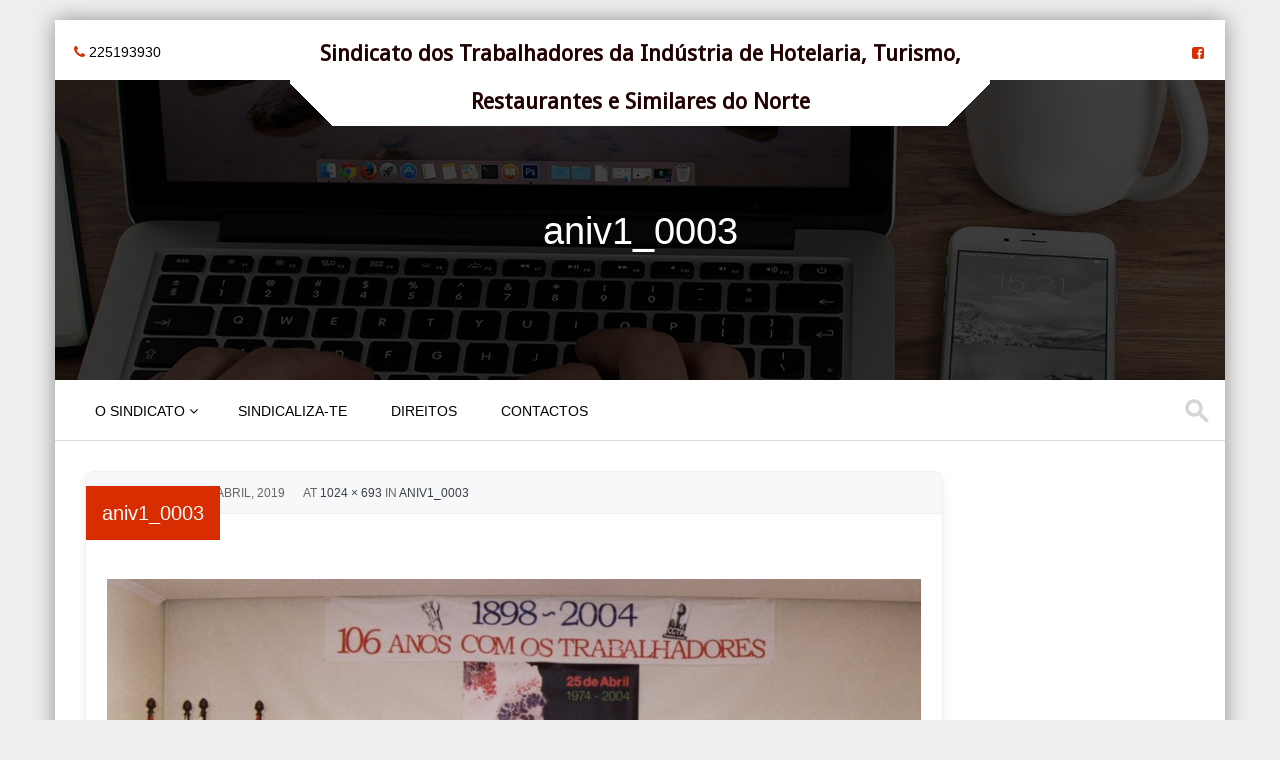

--- FILE ---
content_type: text/html; charset=UTF-8
request_url: https://www.sindhotelarianorte.com/aniv1_0003/
body_size: 8599
content:
<!DOCTYPE html>
<!--[if IE 8]><html
id=ie8 lang=pt-PT>
<![endif]-->
<!--[if !(IE 8) ]><!--><html
lang=pt-PT>
<!--<![endif]--><head><meta
charset="UTF-8"><meta
name="viewport" content="width=device-width"><link
rel="shortcut icon" href=https://www.sindhotelarianorte.com/wp-content/uploads/sites/17/2020/01/LOGO.jpg?x34361><link
rel=apple-touch-icon href=https://www.sindhotelarianorte.com/wp-content/uploads/sites/17/2020/01/LOGO.jpg?x34361><link
rel=profile href=http://gmpg.org/xfn/11><link
rel=pingback href=https://www.sindhotelarianorte.com/xmlrpc.php><!--[if lt IE 9]> <script src=https://www.sindhotelarianorte.com/wp-content/themes/premier/js/html5.js?x34361></script> <![endif]--><title>aniv1_0003 &#8211; Sindicato dos Trabalhadores da Indústria de Hotelaria, Turismo, Restaurantes e Similares do Norte</title><meta
name='robots' content='max-image-preview:large'><link
rel=dns-prefetch href=//fonts.googleapis.com><link
rel=alternate type=application/rss+xml title="Sindicato dos Trabalhadores da Indústria de Hotelaria, Turismo, Restaurantes e Similares do Norte &raquo; Feed" href=https://www.sindhotelarianorte.com/feed/ ><link
rel=alternate title="oEmbed (JSON)" type=application/json+oembed href="https://www.sindhotelarianorte.com/wp-json/oembed/1.0/embed?url=https%3A%2F%2Fwww.sindhotelarianorte.com%2Faniv1_0003%2F"><link
rel=alternate title="oEmbed (XML)" type=text/xml+oembed href="https://www.sindhotelarianorte.com/wp-json/oembed/1.0/embed?url=https%3A%2F%2Fwww.sindhotelarianorte.com%2Faniv1_0003%2F&#038;format=xml"><style id=wp-img-auto-sizes-contain-inline-css>img:is([sizes=auto i],[sizes^="auto," i]){contain-intrinsic-size:3000px 1500px}</style><link
rel=stylesheet id=twb-open-sans-css href='https://fonts.googleapis.com/css?family=Open+Sans%3A300%2C400%2C500%2C600%2C700%2C800&#038;display=swap&#038;ver=72aaca3b1fdc8c08a000d1264947cd01' type=text/css media=all><link
rel=stylesheet href=https://www.sindhotelarianorte.com/wp-content/cache/minify/17/d77ed.css?x34361 media=all><style id=wp-emoji-styles-inline-css>img.wp-smiley,img.emoji{display:inline !important;border:none !important;box-shadow:none !important;height:1em !important;width:1em !important;margin:0
0.07em !important;vertical-align:-0.1em !important;background:none !important;padding:0
!important}</style><style id=wp-block-library-inline-css>/*<![CDATA[*/:root{--wp-block-synced-color:#7a00df;--wp-block-synced-color--rgb:122,0,223;--wp-bound-block-color:var(--wp-block-synced-color);--wp-editor-canvas-background:#ddd;--wp-admin-theme-color:#007cba;--wp-admin-theme-color--rgb:0,124,186;--wp-admin-theme-color-darker-10:#006ba1;--wp-admin-theme-color-darker-10--rgb:0,107,160.5;--wp-admin-theme-color-darker-20:#005a87;--wp-admin-theme-color-darker-20--rgb:0,90,135;--wp-admin-border-width-focus:2px}@media (min-resolution:192dpi){:root{--wp-admin-border-width-focus:1.5px}}.wp-element-button{cursor:pointer}:root .has-very-light-gray-background-color{background-color:#eee}:root .has-very-dark-gray-background-color{background-color:#313131}:root .has-very-light-gray-color{color:#eee}:root .has-very-dark-gray-color{color:#313131}:root .has-vivid-green-cyan-to-vivid-cyan-blue-gradient-background{background:linear-gradient(135deg,#00d084,#0693e3)}:root .has-purple-crush-gradient-background{background:linear-gradient(135deg,#34e2e4,#4721fb 50%,#ab1dfe)}:root .has-hazy-dawn-gradient-background{background:linear-gradient(135deg,#faaca8,#dad0ec)}:root .has-subdued-olive-gradient-background{background:linear-gradient(135deg,#fafae1,#67a671)}:root .has-atomic-cream-gradient-background{background:linear-gradient(135deg,#fdd79a,#004a59)}:root .has-nightshade-gradient-background{background:linear-gradient(135deg,#330968,#31cdcf)}:root .has-midnight-gradient-background{background:linear-gradient(135deg,#020381,#2874fc)}:root{--wp--preset--font-size--normal:16px;--wp--preset--font-size--huge:42px}.has-regular-font-size{font-size:1em}.has-larger-font-size{font-size:2.625em}.has-normal-font-size{font-size:var(--wp--preset--font-size--normal)}.has-huge-font-size{font-size:var(--wp--preset--font-size--huge)}.has-text-align-center{text-align:center}.has-text-align-left{text-align:left}.has-text-align-right{text-align:right}.has-fit-text{white-space:nowrap!important}#end-resizable-editor-section{display:none}.aligncenter{clear:both}.items-justified-left{justify-content:flex-start}.items-justified-center{justify-content:center}.items-justified-right{justify-content:flex-end}.items-justified-space-between{justify-content:space-between}.screen-reader-text{border:0;clip-path:inset(50%);height:1px;margin:-1px;overflow:hidden;padding:0;position:absolute;width:1px;word-wrap:normal!important}.screen-reader-text:focus{background-color:#ddd;clip-path:none;color:#444;display:block;font-size:1em;height:auto;left:5px;line-height:normal;padding:15px
23px 14px;text-decoration:none;top:5px;width:auto;z-index:100000}html :where(.has-border-color){border-style:solid}html :where([style*=border-top-color]){border-top-style:solid}html :where([style*=border-right-color]){border-right-style:solid}html :where([style*=border-bottom-color]){border-bottom-style:solid}html :where([style*=border-left-color]){border-left-style:solid}html :where([style*=border-width]){border-style:solid}html :where([style*=border-top-width]){border-top-style:solid}html :where([style*=border-right-width]){border-right-style:solid}html :where([style*=border-bottom-width]){border-bottom-style:solid}html :where([style*=border-left-width]){border-left-style:solid}html :where(img[class*=wp-image-]){height:auto;max-width:100%}:where(figure){margin:0
0 1em}html :where(.is-position-sticky){--wp-admin--admin-bar--position-offset:var(--wp-admin--admin-bar--height,0px)}@media screen and (max-width:600px){html:where(.is-position-sticky){--wp-admin--admin-bar--position-offset:0px}}/*]]>*/</style><style id=global-styles-inline-css>/*<![CDATA[*/:root{--wp--preset--aspect-ratio--square:1;--wp--preset--aspect-ratio--4-3:4/3;--wp--preset--aspect-ratio--3-4:3/4;--wp--preset--aspect-ratio--3-2:3/2;--wp--preset--aspect-ratio--2-3:2/3;--wp--preset--aspect-ratio--16-9:16/9;--wp--preset--aspect-ratio--9-16:9/16;--wp--preset--color--black:#000;--wp--preset--color--cyan-bluish-gray:#abb8c3;--wp--preset--color--white:#fff;--wp--preset--color--pale-pink:#f78da7;--wp--preset--color--vivid-red:#cf2e2e;--wp--preset--color--luminous-vivid-orange:#ff6900;--wp--preset--color--luminous-vivid-amber:#fcb900;--wp--preset--color--light-green-cyan:#7bdcb5;--wp--preset--color--vivid-green-cyan:#00d084;--wp--preset--color--pale-cyan-blue:#8ed1fc;--wp--preset--color--vivid-cyan-blue:#0693e3;--wp--preset--color--vivid-purple:#9b51e0;--wp--preset--gradient--vivid-cyan-blue-to-vivid-purple:linear-gradient(135deg,rgb(6,147,227) 0%,rgb(155,81,224) 100%);--wp--preset--gradient--light-green-cyan-to-vivid-green-cyan:linear-gradient(135deg,rgb(122,220,180) 0%,rgb(0,208,130) 100%);--wp--preset--gradient--luminous-vivid-amber-to-luminous-vivid-orange:linear-gradient(135deg,rgb(252,185,0) 0%,rgb(255,105,0) 100%);--wp--preset--gradient--luminous-vivid-orange-to-vivid-red:linear-gradient(135deg,rgb(255,105,0) 0%,rgb(207,46,46) 100%);--wp--preset--gradient--very-light-gray-to-cyan-bluish-gray:linear-gradient(135deg,rgb(238,238,238) 0%,rgb(169,184,195) 100%);--wp--preset--gradient--cool-to-warm-spectrum:linear-gradient(135deg,rgb(74,234,220) 0%,rgb(151,120,209) 20%,rgb(207,42,186) 40%,rgb(238,44,130) 60%,rgb(251,105,98) 80%,rgb(254,248,76) 100%);--wp--preset--gradient--blush-light-purple:linear-gradient(135deg,rgb(255,206,236) 0%,rgb(152,150,240) 100%);--wp--preset--gradient--blush-bordeaux:linear-gradient(135deg,rgb(254,205,165) 0%,rgb(254,45,45) 50%,rgb(107,0,62) 100%);--wp--preset--gradient--luminous-dusk:linear-gradient(135deg,rgb(255,203,112) 0%,rgb(199,81,192) 50%,rgb(65,88,208) 100%);--wp--preset--gradient--pale-ocean:linear-gradient(135deg,rgb(255,245,203) 0%,rgb(182,227,212) 50%,rgb(51,167,181) 100%);--wp--preset--gradient--electric-grass:linear-gradient(135deg,rgb(202,248,128) 0%,rgb(113,206,126) 100%);--wp--preset--gradient--midnight:linear-gradient(135deg,rgb(2,3,129) 0%,rgb(40,116,252) 100%);--wp--preset--font-size--small:13px;--wp--preset--font-size--medium:20px;--wp--preset--font-size--large:36px;--wp--preset--font-size--x-large:42px;--wp--preset--spacing--20:0.44rem;--wp--preset--spacing--30:0.67rem;--wp--preset--spacing--40:1rem;--wp--preset--spacing--50:1.5rem;--wp--preset--spacing--60:2.25rem;--wp--preset--spacing--70:3.38rem;--wp--preset--spacing--80:5.06rem;--wp--preset--shadow--natural:6px 6px 9px rgba(0, 0, 0, 0.2);--wp--preset--shadow--deep:12px 12px 50px rgba(0, 0, 0, 0.4);--wp--preset--shadow--sharp:6px 6px 0px rgba(0, 0, 0, 0.2);--wp--preset--shadow--outlined:6px 6px 0px -3px rgb(255, 255, 255), 6px 6px rgb(0, 0, 0);--wp--preset--shadow--crisp:6px 6px 0px rgb(0, 0, 0)}:where(.is-layout-flex){gap:0.5em}:where(.is-layout-grid){gap:0.5em}body .is-layout-flex{display:flex}.is-layout-flex{flex-wrap:wrap;align-items:center}.is-layout-flex>:is(*,div){margin:0}body .is-layout-grid{display:grid}.is-layout-grid>:is(*,div){margin:0}:where(.wp-block-columns.is-layout-flex){gap:2em}:where(.wp-block-columns.is-layout-grid){gap:2em}:where(.wp-block-post-template.is-layout-flex){gap:1.25em}:where(.wp-block-post-template.is-layout-grid){gap:1.25em}.has-black-color{color:var(--wp--preset--color--black) !important}.has-cyan-bluish-gray-color{color:var(--wp--preset--color--cyan-bluish-gray) !important}.has-white-color{color:var(--wp--preset--color--white) !important}.has-pale-pink-color{color:var(--wp--preset--color--pale-pink) !important}.has-vivid-red-color{color:var(--wp--preset--color--vivid-red) !important}.has-luminous-vivid-orange-color{color:var(--wp--preset--color--luminous-vivid-orange) !important}.has-luminous-vivid-amber-color{color:var(--wp--preset--color--luminous-vivid-amber) !important}.has-light-green-cyan-color{color:var(--wp--preset--color--light-green-cyan) !important}.has-vivid-green-cyan-color{color:var(--wp--preset--color--vivid-green-cyan) !important}.has-pale-cyan-blue-color{color:var(--wp--preset--color--pale-cyan-blue) !important}.has-vivid-cyan-blue-color{color:var(--wp--preset--color--vivid-cyan-blue) !important}.has-vivid-purple-color{color:var(--wp--preset--color--vivid-purple) !important}.has-black-background-color{background-color:var(--wp--preset--color--black) !important}.has-cyan-bluish-gray-background-color{background-color:var(--wp--preset--color--cyan-bluish-gray) !important}.has-white-background-color{background-color:var(--wp--preset--color--white) !important}.has-pale-pink-background-color{background-color:var(--wp--preset--color--pale-pink) !important}.has-vivid-red-background-color{background-color:var(--wp--preset--color--vivid-red) !important}.has-luminous-vivid-orange-background-color{background-color:var(--wp--preset--color--luminous-vivid-orange) !important}.has-luminous-vivid-amber-background-color{background-color:var(--wp--preset--color--luminous-vivid-amber) !important}.has-light-green-cyan-background-color{background-color:var(--wp--preset--color--light-green-cyan) !important}.has-vivid-green-cyan-background-color{background-color:var(--wp--preset--color--vivid-green-cyan) !important}.has-pale-cyan-blue-background-color{background-color:var(--wp--preset--color--pale-cyan-blue) !important}.has-vivid-cyan-blue-background-color{background-color:var(--wp--preset--color--vivid-cyan-blue) !important}.has-vivid-purple-background-color{background-color:var(--wp--preset--color--vivid-purple) !important}.has-black-border-color{border-color:var(--wp--preset--color--black) !important}.has-cyan-bluish-gray-border-color{border-color:var(--wp--preset--color--cyan-bluish-gray) !important}.has-white-border-color{border-color:var(--wp--preset--color--white) !important}.has-pale-pink-border-color{border-color:var(--wp--preset--color--pale-pink) !important}.has-vivid-red-border-color{border-color:var(--wp--preset--color--vivid-red) !important}.has-luminous-vivid-orange-border-color{border-color:var(--wp--preset--color--luminous-vivid-orange) !important}.has-luminous-vivid-amber-border-color{border-color:var(--wp--preset--color--luminous-vivid-amber) !important}.has-light-green-cyan-border-color{border-color:var(--wp--preset--color--light-green-cyan) !important}.has-vivid-green-cyan-border-color{border-color:var(--wp--preset--color--vivid-green-cyan) !important}.has-pale-cyan-blue-border-color{border-color:var(--wp--preset--color--pale-cyan-blue) !important}.has-vivid-cyan-blue-border-color{border-color:var(--wp--preset--color--vivid-cyan-blue) !important}.has-vivid-purple-border-color{border-color:var(--wp--preset--color--vivid-purple) !important}.has-vivid-cyan-blue-to-vivid-purple-gradient-background{background:var(--wp--preset--gradient--vivid-cyan-blue-to-vivid-purple) !important}.has-light-green-cyan-to-vivid-green-cyan-gradient-background{background:var(--wp--preset--gradient--light-green-cyan-to-vivid-green-cyan) !important}.has-luminous-vivid-amber-to-luminous-vivid-orange-gradient-background{background:var(--wp--preset--gradient--luminous-vivid-amber-to-luminous-vivid-orange) !important}.has-luminous-vivid-orange-to-vivid-red-gradient-background{background:var(--wp--preset--gradient--luminous-vivid-orange-to-vivid-red) !important}.has-very-light-gray-to-cyan-bluish-gray-gradient-background{background:var(--wp--preset--gradient--very-light-gray-to-cyan-bluish-gray) !important}.has-cool-to-warm-spectrum-gradient-background{background:var(--wp--preset--gradient--cool-to-warm-spectrum) !important}.has-blush-light-purple-gradient-background{background:var(--wp--preset--gradient--blush-light-purple) !important}.has-blush-bordeaux-gradient-background{background:var(--wp--preset--gradient--blush-bordeaux) !important}.has-luminous-dusk-gradient-background{background:var(--wp--preset--gradient--luminous-dusk) !important}.has-pale-ocean-gradient-background{background:var(--wp--preset--gradient--pale-ocean) !important}.has-electric-grass-gradient-background{background:var(--wp--preset--gradient--electric-grass) !important}.has-midnight-gradient-background{background:var(--wp--preset--gradient--midnight) !important}.has-small-font-size{font-size:var(--wp--preset--font-size--small) !important}.has-medium-font-size{font-size:var(--wp--preset--font-size--medium) !important}.has-large-font-size{font-size:var(--wp--preset--font-size--large) !important}.has-x-large-font-size{font-size:var(--wp--preset--font-size--x-large) !important}/*]]>*/</style><style id=classic-theme-styles-inline-css>/*! This file is auto-generated */
.wp-block-button__link{color:#fff;background-color:#32373c;border-radius:9999px;box-shadow:none;text-decoration:none;padding:calc(.667em + 2px) calc(1.333em + 2px);font-size:1.125em}.wp-block-file__button{background:#32373c;color:#fff;text-decoration:none}</style><link
rel=stylesheet href=https://www.sindhotelarianorte.com/wp-content/cache/minify/17/a97ff.css?x34361 media=all><link
rel=stylesheet id=premier-google-fonts-Droid+Sans-css href='//fonts.googleapis.com/css?family=Droid+Sans&#038;ver=72aaca3b1fdc8c08a000d1264947cd01' type=text/css media=all><link
rel=stylesheet id=premier-google-fonts--css href='//fonts.googleapis.com/css?family&#038;ver=72aaca3b1fdc8c08a000d1264947cd01' type=text/css media=all> <script src=https://www.sindhotelarianorte.com/wp-content/cache/minify/17/3be75.js?x34361></script> <script id=twb-global-js-extra>var twb={"nonce":"7ab3820079","ajax_url":"https://www.sindhotelarianorte.com/wp-admin/admin-ajax.php","plugin_url":"https://www.sindhotelarianorte.com/wp-content/plugins/form-maker/booster","href":"https://www.sindhotelarianorte.com/wp-admin/admin.php?page=twb_form-maker"};var twb={"nonce":"7ab3820079","ajax_url":"https://www.sindhotelarianorte.com/wp-admin/admin-ajax.php","plugin_url":"https://www.sindhotelarianorte.com/wp-content/plugins/form-maker/booster","href":"https://www.sindhotelarianorte.com/wp-admin/admin.php?page=twb_form-maker"};</script> <script src=https://www.sindhotelarianorte.com/wp-content/cache/minify/17/40040.js?x34361></script> <link
rel=https://api.w.org/ href=https://www.sindhotelarianorte.com/wp-json/ ><link
rel=alternate title=JSON type=application/json href=https://www.sindhotelarianorte.com/wp-json/wp/v2/media/84><link
rel=EditURI type=application/rsd+xml title=RSD href=https://www.sindhotelarianorte.com/xmlrpc.php?rsd><link
rel=canonical href=https://www.sindhotelarianorte.com/aniv1_0003/ ><link
rel=shortlink href='https://www.sindhotelarianorte.com/?p=84'><link
rel=stylesheet href=https://www.sindhotelarianorte.com/wp-content/cache/minify/17/7269e.css?x34361 media=all><style>body{font-family: }h1,h2,h3,h4,h5,h6,.page-title,.flex-caption-title, .footer-widgets
h4{font-family: }#masthead-wrap .site-title{font-family:Droid Sans}</style><style>.site-title a,.site-description{color:#210000 !important}</style><link
rel=icon href=https://www.sindhotelarianorte.com/wp-content/uploads/sites/17/2019/04/cropped-logo_small-32x32.png?x34361 sizes=32x32><link
rel=icon href=https://www.sindhotelarianorte.com/wp-content/uploads/sites/17/2019/04/cropped-logo_small-192x192.png?x34361 sizes=192x192><link
rel=apple-touch-icon href=https://www.sindhotelarianorte.com/wp-content/uploads/sites/17/2019/04/cropped-logo_small-180x180.png?x34361><meta
name="msapplication-TileImage" content="https://www.sindhotelarianorte.com/wp-content/uploads/sites/17/2019/04/cropped-logo_small-270x270.png"><style id=wp-custom-css>.site-header .site-introduction{max-width:700px}a,a:visited{color:red}.main-navigation ul li
a{color:black}.topbar_content_left
.contact{color:black}body,input,select,textarea{color:black}</style></head><body
class="attachment wp-singular attachment-template-default single single-attachment postid-84 attachmentid-84 attachment-jpeg wp-theme-premier"><div
id=wrap><div
id=page class="hfeed site"><div
id=masthead-wrap><div
id=topbar_container><div
class=topbar><div
class=topbar_content_left><div
class="contact telnumber"><i
class="fa fa-phone"></i> 225193930</div></div><div
class="topbar_content_right "><ul
class=social-media>
<li><a
class="nav-social-btn facebook-icon" title=Facebook href=https://www.facebook.com/sindhotelarianorte/ target=_blank><i
class="fa fa-facebook-square"></i></a></li></ul></div></div></div><header
id=masthead class="site-header header_container" role=banner><div
class=site-introduction_wrapper><div
class=site-introduction><h1 class="site-title"><a
href=https://www.sindhotelarianorte.com/ title="Sindicato dos Trabalhadores da Indústria de Hotelaria, Turismo, Restaurantes e Similares do Norte" rel=home>Sindicato dos Trabalhadores da Indústria de Hotelaria, Turismo, Restaurantes e Similares do Norte</a></h1><p
class=site-description></p></div></div><div
class=entry-header-wrap ><h1 class="page-title">
aniv1_0003</h1></div><nav
role=navigation class="site-navigation main-navigation"><h1 class="assistive-text"><a
href=# title="Navigation Toggle">Menu</a></h1><div
class="assistive-text skip-link">
<a
href=#content title="Skip to content">Skip to content</a></div><div
class=menu-principal-container><ul
id=menu-principal class=menu><li
id=menu-item-364 class="menu-item menu-item-type-post_type menu-item-object-page menu-item-home menu-item-has-children menu-item-364"><a
href=https://www.sindhotelarianorte.com/o-sindicato/ >O Sindicato</a><ul
class=sub-menu>
<li
id=menu-item-55 class="menu-item menu-item-type-post_type menu-item-object-page menu-item-55"><a
href=https://www.sindhotelarianorte.com/quem-somos/ >Quem somos</a></li>
<li
id=menu-item-56 class="menu-item menu-item-type-post_type menu-item-object-page menu-item-has-children menu-item-56"><a
href=https://www.sindhotelarianorte.com/historia/ >História</a><ul
class=sub-menu>
<li
id=menu-item-450 class="menu-item menu-item-type-custom menu-item-object-custom menu-item-450"><a
href=https://www.sindhotelarianorte.com/wp-content/uploads/sites/17/2020/01/sindicato_livro_120_anos_final.pdf?x34361>Livro &#8211; 120 Anos</a></li></ul>
</li>
<li
id=menu-item-28 class="menu-item menu-item-type-post_type menu-item-object-page menu-item-28"><a
href=https://www.sindhotelarianorte.com/galeria/ >Galeria</a></li></ul>
</li>
<li
id=menu-item-61 class="menu-item menu-item-type-post_type menu-item-object-page menu-item-61"><a
href=https://www.sindhotelarianorte.com/sindicaliza-te/ >SINDICALIZA-TE</a></li>
<li
id=menu-item-488 class="menu-item menu-item-type-post_type menu-item-object-page menu-item-488"><a
href=https://www.sindhotelarianorte.com/direitos/ >Direitos</a></li>
<li
id=menu-item-504 class="menu-item menu-item-type-custom menu-item-object-custom menu-item-504"><a
href=#colophon>Contactos</a></li></ul></div><form
role=search method=get class=search-form action=https://www.sindhotelarianorte.com/ ><label>
<span
class=screen-reader-text>Search for:</span>
<input
type=search class=search-field placeholder=SEARCH... value name=s title=search>
</label><input
type=submit class=search-submit value=Search></form></nav></header></div><div
id=main class=site-main><div
id=primary class="content-area image-attachment"><div
id=content class=site-content role=main><article
id=post-84 class="post-84 attachment type-attachment status-inherit hentry"><header
class=entry-header><h1 class="entry-title">aniv1_0003</h1><div
class=entry-meta>
Published <span
class=entry-date><time
class=entry-date datetime=2019-04-29T17:49:44+00:00 pubdate>29 Abril, 2019</time></span> at <a
href=https://www.sindhotelarianorte.com/wp-content/uploads/sites/17/2019/04/aniv1_0003.jpg?x34361 title="Link to full-size image">1024 &times; 693</a> in <a
href=https://www.sindhotelarianorte.com/aniv1_0003/ title="Return to aniv1_0003" rel=gallery>aniv1_0003</a></div><nav
id=image-navigation class=site-navigation>
<span
class=previous-image><a
href=https://www.sindhotelarianorte.com/ambar-1_sony_psp/ >&larr; Previous</a></span>
<span
class=next-image><a
href=https://www.sindhotelarianorte.com/aniv1_0003a/ >Next &rarr;</a></span></nav></header><div
class=entry-content><div
class=entry-attachment><div
class=attachment>
<a
href=https://www.sindhotelarianorte.com/aniv1_0003a/ title=aniv1_0003 rel=attachment><img
width=1024 height=693 src=https://www.sindhotelarianorte.com/wp-content/uploads/sites/17/2019/04/aniv1_0003.jpg?x34361 class="attachment-1200x1200 size-1200x1200" alt decoding=async fetchpriority=high srcset="https://www.sindhotelarianorte.com/wp-content/uploads/sites/17/2019/04/aniv1_0003.jpg 1024w, https://www.sindhotelarianorte.com/wp-content/uploads/sites/17/2019/04/aniv1_0003-300x203.jpg 300w, https://www.sindhotelarianorte.com/wp-content/uploads/sites/17/2019/04/aniv1_0003-768x520.jpg 768w" sizes="(max-width: 1024px) 100vw, 1024px"></a></div></div></div><footer
class=entry-meta>
Both comments and trackbacks are currently closed.</footer></article></div></div></div><footer
id=colophon class=site-footer role=contentinfo><div
class=footer_container><div
class="section group"><div
class="col span_1_of_3"><div
id=custom_html-5 class="widget_text widget widget_custom_html"><h4>SEDE</h4><div
class="textwidget custom-html-widget"><b>4000-297 PORTO</b><br>
Rua de D. João IV 224<br>
Telefones: <br>
Geral: 225 193 930<br>
Caixa: 225 193 931<br>
Contencioso: 225 193 932<br>
Fax: 225 193 939<br>
<b><a
href=mailto:geral@sindhotelarianorte.com>geral@sindhotelarianorte.com</a></b></div></div><div
id=custom_html-8 class="widget_text widget widget_custom_html"><div
class="textwidget custom-html-widget"><br><br><br><br><br><br><br><br><br><br></div></div><div
id=media_gallery-6 class="widget widget_media_gallery"><style>#gallery-1{margin:auto}#gallery-1 .gallery-item{float:left;margin-top:10px;text-align:center;width:50%}#gallery-1
img{border:2px
solid #cfcfcf}#gallery-1 .gallery-caption{margin-left:0}</style><div
id=gallery-1 class='gallery galleryid-84 gallery-columns-2 gallery-size-thumbnail'><dl
class=gallery-item><dt
class='gallery-icon portrait'>
<a
href=https://www.sindhotelarianorte.com/simbolofesaht/ ><img
width=150 height=150 src=https://www.sindhotelarianorte.com/wp-content/uploads/sites/17/2019/04/simbolofesaht-150x150.jpg?x34361 class="attachment-thumbnail size-thumbnail" alt decoding=async loading=lazy></a></dt></dl><dl
class=gallery-item><dt
class='gallery-icon portrait'>
<a
href=https://www.sindhotelarianorte.com/cgtp/ ><img
width=89 height=108 src=https://www.sindhotelarianorte.com/wp-content/uploads/sites/17/2020/01/cgtp.png?x34361 class="attachment-thumbnail size-thumbnail" alt decoding=async loading=lazy srcset="https://www.sindhotelarianorte.com/wp-content/uploads/sites/17/2020/01/cgtp.png 89w, https://www.sindhotelarianorte.com/wp-content/uploads/sites/17/2020/01/cgtp-1x1.png 1w" sizes="auto, (max-width: 89px) 100vw, 89px"></a></dt></dl><br
style="clear: both"></div></div></div><div
class="col span_1_of_3"><div
id=custom_html-3 class="widget_text widget widget_custom_html"><h4>DELEGAÇÕES DISTRITAIS</h4><div
class="textwidget custom-html-widget"><b>4700-415 BRAGA</b><br>
Rua dos Biscainhos, 81/87<br>
Telefones: 253 217 867/8<br>
Fax: 253 217 877<br>
<br>
<b>5300-525 BRAGANÇA</b><br>
Av. S Carneiro - Edifício Parque<br>
1º Dtº Frente - 5300-252 Bragança<br>
Telefone: 273 333 454<br>
<br>
<b>VIANA DO CASTELO</b><br>
Rua de Aveiro, 211 - 1º<br>
Telefone: 258 823 388<br>
Fax: 258 821 292<br>
<br>
<b>5000-525 VILA REAL</b><br>
Rua Morgado Mateus, Bloco B- Loja 14
5000-455 Vila Real<br>
Telefone: 259 323 417</div></div></div><div
class="col span_1_of_3"><div
id=custom_html-4 class="widget_text widget widget_custom_html"><h4>DELEGAÇÕES LOCAIS</h4><div
class="textwidget custom-html-widget"><b>4610-165 FELGUEIRAS</b><br>
Rua Bombeiros Voluntrios, r/c - inferior<br>
Telefone: 255 923 246<br>
<br>
<b>4780-557 SANTO TIRSO</b><br>
Rua Jornal de Santo Tirso <br>
Loja 2 - Fracço BJ<br>
Telefone: 252 852 970<br>
<br>
<b>4785 TROFA</b><br>
Av. da Paradela, 439<br>
Telefone: 252 412 112<br>
<br>
<b>4800-157 GUIMARÃES</b><br>
Rua Ferreira de Castro, 625 - r/c/ Azurém<br>
4800-040 Guimarães<br>
Telefone: 253 811 731<br>
<br>
<b>4750-295 BARCELOS</b><br>
Rua S. Francisco, 33/35<br>
Telefone: 253 811 731<br>
<br>
<b>4760-118 V. N. FAMALICÃO</b><br>
Rua Alves Roçadas, 67<br>
Telefone: 252 217 214<br>
<br>
<b>4820-261 FAFE</b><br>
Rua General Humberto Delgado, 81 - 1º<br>
Telefone: 253 599 201</div></div></div></div></div></footer><a
href=#top id=smoothup></a></div></div> <script type=speculationrules>{"prefetch":[{"source":"document","where":{"and":[{"href_matches":"/*"},{"not":{"href_matches":["/wp-*.php","/wp-admin/*","/wp-content/uploads/sites/17/*","/wp-content/*","/wp-content/plugins/*","/wp-content/themes/premier/*","/*\\?(.+)"]}},{"not":{"selector_matches":"a[rel~=\"nofollow\"]"}},{"not":{"selector_matches":".no-prefetch, .no-prefetch a"}}]},"eagerness":"conservative"}]}</script> <script src=https://www.sindhotelarianorte.com/wp-content/cache/minify/17/501dc.js?x34361></script> <script id=wp-i18n-js-after>wp.i18n.setLocaleData({'text direction\u0004ltr':['ltr']});</script> <script src=https://www.sindhotelarianorte.com/wp-content/cache/minify/17/1f540.js?x34361></script> <script id=contact-form-7-js-translations>(function(domain,translations){var localeData=translations.locale_data[domain]||translations.locale_data.messages;localeData[""].domain=domain;wp.i18n.setLocaleData(localeData,domain);})("contact-form-7",{"translation-revision-date":"2024-08-13 18:06:19+0000","generator":"GlotPress\/4.0.1","domain":"messages","locale_data":{"messages":{"":{"domain":"messages","plural-forms":"nplurals=2; plural=n != 1;","lang":"pt"},"This contact form is placed in the wrong place.":["Este formul\u00e1rio de contacto est\u00e1 colocado no s\u00edtio errado."],"Error:":["Erro:"]}},"comment":{"reference":"includes\/js\/index.js"}});</script> <script id=contact-form-7-js-before>var wpcf7={"api":{"root":"https:\/\/www.sindhotelarianorte.com\/wp-json\/","namespace":"contact-form-7\/v1"},"cached":1};</script> <script src=https://www.sindhotelarianorte.com/wp-content/cache/minify/17/d6ee9.js?x34361></script> <script id=wp-emoji-settings type=application/json>{"baseUrl":"https://s.w.org/images/core/emoji/17.0.2/72x72/","ext":".png","svgUrl":"https://s.w.org/images/core/emoji/17.0.2/svg/","svgExt":".svg","source":{"concatemoji":"https://www.sindhotelarianorte.com/wp-includes/js/wp-emoji-release.min.js?ver=72aaca3b1fdc8c08a000d1264947cd01"}}</script> <script type=module>/*<![CDATA[*//*! This file is auto-generated */
const a=JSON.parse(document.getElementById("wp-emoji-settings").textContent),o=(window._wpemojiSettings=a,"wpEmojiSettingsSupports"),s=["flag","emoji"];function i(e){try{var t={supportTests:e,timestamp:(new Date).valueOf()};sessionStorage.setItem(o,JSON.stringify(t))}catch(e){}}function c(e,t,n){e.clearRect(0,0,e.canvas.width,e.canvas.height),e.fillText(t,0,0);t=new Uint32Array(e.getImageData(0,0,e.canvas.width,e.canvas.height).data);e.clearRect(0,0,e.canvas.width,e.canvas.height),e.fillText(n,0,0);const a=new Uint32Array(e.getImageData(0,0,e.canvas.width,e.canvas.height).data);return t.every((e,t)=>e===a[t])}function p(e,t){e.clearRect(0,0,e.canvas.width,e.canvas.height),e.fillText(t,0,0);var n=e.getImageData(16,16,1,1);for(let e=0;e<n.data.length;e++)if(0!==n.data[e])return!1;return!0}function u(e,t,n,a){switch(t){case"flag":return n(e,"\ud83c\udff3\ufe0f\u200d\u26a7\ufe0f","\ud83c\udff3\ufe0f\u200b\u26a7\ufe0f")?!1:!n(e,"\ud83c\udde8\ud83c\uddf6","\ud83c\udde8\u200b\ud83c\uddf6")&&!n(e,"\ud83c\udff4\udb40\udc67\udb40\udc62\udb40\udc65\udb40\udc6e\udb40\udc67\udb40\udc7f","\ud83c\udff4\u200b\udb40\udc67\u200b\udb40\udc62\u200b\udb40\udc65\u200b\udb40\udc6e\u200b\udb40\udc67\u200b\udb40\udc7f");case"emoji":return!a(e,"\ud83e\u1fac8")}return!1}function f(e,t,n,a){let r;const o=(r="undefined"!=typeof WorkerGlobalScope&&self instanceof WorkerGlobalScope?new OffscreenCanvas(300,150):document.createElement("canvas")).getContext("2d",{willReadFrequently:!0}),s=(o.textBaseline="top",o.font="600 32px Arial",{});return e.forEach(e=>{s[e]=t(o,e,n,a)}),s}function r(e){var t=document.createElement("script");t.src=e,t.defer=!0,document.head.appendChild(t)}a.supports={everything:!0,everythingExceptFlag:!0},new Promise(t=>{let n=function(){try{var e=JSON.parse(sessionStorage.getItem(o));if("object"==typeof e&&"number"==typeof e.timestamp&&(new Date).valueOf()<e.timestamp+604800&&"object"==typeof e.supportTests)return e.supportTests}catch(e){}return null}();if(!n){if("undefined"!=typeof Worker&&"undefined"!=typeof OffscreenCanvas&&"undefined"!=typeof URL&&URL.createObjectURL&&"undefined"!=typeof Blob)try{var e="postMessage("+f.toString()+"("+[JSON.stringify(s),u.toString(),c.toString(),p.toString()].join(",")+"));",a=new Blob([e],{type:"text/javascript"});const r=new Worker(URL.createObjectURL(a),{name:"wpTestEmojiSupports"});return void(r.onmessage=e=>{i(n=e.data),r.terminate(),t(n)})}catch(e){}i(n=f(s,u,c,p))}t(n)}).then(e=>{for(const n in e)a.supports[n]=e[n],a.supports.everything=a.supports.everything&&a.supports[n],"flag"!==n&&(a.supports.everythingExceptFlag=a.supports.everythingExceptFlag&&a.supports[n]);var t;a.supports.everythingExceptFlag=a.supports.everythingExceptFlag&&!a.supports.flag,a.supports.everything||((t=a.source||{}).concatemoji?r(t.concatemoji):t.wpemoji&&t.twemoji&&(r(t.twemoji),r(t.wpemoji)))});/*]]>*/</script> </body></html>

--- FILE ---
content_type: text/css; charset=utf-8
request_url: https://www.sindhotelarianorte.com/wp-content/cache/minify/17/7269e.css?x34361
body_size: 504
content:
a.more-link{background-color:#d72d00}.main-navigation li.current_page_item,  #main-navigation li.current-menu-parent{background:#d72d00}.main-navigation li.current_page_item:hover a,#main-navigation li.current_page_item:hover{background:#d72d00}.main-navigation li.current-menu-parent:hover>a{background:#d72d00!important}.main-navigation li:hover
a{background:#d72d00}.main-navigation > li > a, .main-navigation li.current_page_ancestor
a{background-color:#d72d00}.topbar_content_left .contact
i{color:#d72d00}.entry-header{background:#d72d00}.page-header{background:#d72d00}.entry-title{background:#d72d00}#smoothup:hover{background-color:#d72d00}.thumbs-more-link a:hover{background-color:#d72d00}.grid-more-link{background-color:#d72d00}.testimonial-client-name
a{color:#d72d00}.testimonial-client-name{color:#d72d00}.testimonial_home .testimonial
.quote{color:#d72d00}.tagcloud
a{background:#d72d00;border:1px
solid #d72d00}.genericon:hover{color:#d72d00}.social-media li:hover{border:1px
solid #d72d00;color:#d72d00}.nav-social-btn
i{color:#d72d00}.main-small-navigation .menu li
a{color:#d72d00}.main-small-navigation li:hover > a,
.main-small-navigation li.current_page_item a,
.main-small-navigation li.current-menu-item a,
.main-small-navigation ul ul a:hover{color:#d72d00}.topbar_content_left:before{color:#d72d00}.socialIcons a, .socialIcons a:visited{color:#d72d00}.entry-content a, .entry-content a:visited, .entry-summary a, .entry-summary a:visited{color:#d72d00}.entry-content a:hover, .entry-summary a:hover{color:#666}.grid-more-link a, .grid-more-link a:visited, .grid-more-link a
hover{color:#FFF}.nav-social-btn:hover i,
.nav-social-btn:focus
i{color:#d72d00}#featuretext_container{background-color:#d72d00}.unity-separator{background-color:#d72d00}.flex-more-link
a{background-color:#d72d00}.featuretext{background-color:#d72d00}.recent_title{background:#d72d00}